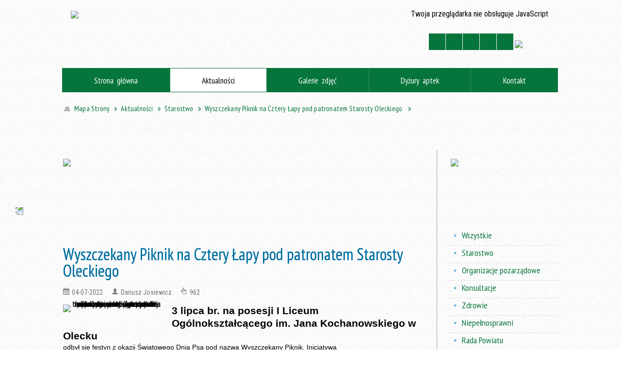

--- FILE ---
content_type: text/html; charset=utf-8
request_url: https://www.powiat.olecko.pl/aktualnosc-1644-wyszczekany_piknik_na_cztery_lapy_pod.html
body_size: 16077
content:
<!DOCTYPE html>
<html lang="pl"  itemscope="itemscope" itemtype="http://schema.org/WebPage" xmlns="http://www.w3.org/1999/xhtml">
    <head>
        <!-- METAS - - - - - - - - - - - - - - - - - - - - - - - - - - - - - -->
        <title itemprop="name">Wyszczekany Piknik na Cztery Łapy pod patronatem Starosty Oleckiego   - Aktualności - Starostwo Powiatowe w Olecku, aktualności, historia, turystyka, oświata, kultura, Olecko, Margrabowa, Treuburg, Mazury</title>
<meta http-equiv="Content-Type" content="text/html; charset=utf-8">
	<meta name="title" content="Wyszczekany Piknik na Cztery Łapy pod patronatem Starosty Oleckiego   - Aktualności - Starostwo Powiatowe w Olecku, aktualności, historia, turystyka, oświata, kultura, Olecko, Margrabowa, Treuburg, Mazury">
	<meta name="description" content="Strony www Starostwa Powiatowego w Olecku: informacje, ogłoszenia, adresy, historia, turystyka, oświata, zdrowie Wyszczekany Piknik pod patronatem Starosty Oleckiego Marzanny Pojawy-Grajewskiej
 3 lipca br. na posesji I Liceum Ogólnokształcącego im. Jana Kochanowskiego w Olecku
 odbył się festyn z okazji Światowego Dnia Psa pod nazwą Wyszczekany Piknik...">
	<meta name="keywords" content="Warmia Mazury Olecko olecki oleckie Margrabowa Marggrabowa Treuburg Ełk Gołdap geografia przyroda bociany jeziora jezioro las lasy rekreacja turystyka wczasy wakacje wypoczynek atrakcje">
	<meta name="author" content="CONCEPT Intermedia www.sam3.pl">
	<meta name="robots" content="index, follow">
        <meta name="viewport" content="width=device-width" >        
        
        <!-- EXTERNALS - - - - - - - - - - - - - - - - - - - - - - - - - - - -->		
        <link rel="shortcut icon" href="/themes/skin_01/images/favicon.ico" >
        <link rel="alternate" type="application/rss+xml"  title="RSS 2.0" href="https://www.powiat.olecko.pl/aktualnosci.xml">
		
		

		
        	<link rel="stylesheet" type="text/css" media="all" href="/themes/skin_01/css/common.css">
	<link rel="stylesheet" type="text/css" media="all" href="/css/concept.gallery.css">
	<link rel="stylesheet" type="text/css" media="all" href="/css/_global.css">
	<link rel="stylesheet" type="text/css" media="screen" href="/wcag_video_player/ableplayer.min.css">
	<link rel="stylesheet" type="text/css" media="all" href="/css/icons_library.css">
	<link rel="stylesheet" type="text/css" media="screen" href="/css/jquery-ui-1.13.2/jquery-ui.min.css">
	<link rel="stylesheet" type="text/css" media="screen" href="/js/fancyBox/jquery.fancybox.css">
	<link rel="stylesheet" type="text/css" media="print" href="/css/print_strona.css">
	<link rel="stylesheet" type="text/css" media="all" href="/themes/skin_01/css/responsive.css">
	<link rel="stylesheet" type="text/css" media="all" href="/themes/skin_01/css/_multisite.css">
	<link rel="stylesheet" type="text/css" media="all" href="/css/concept-carousel.css">

        <!-- JAVASCRIPTS - - - - - - - - - - - - - - - - - - - - - - - - - - -->
                
                
        <script src="/js/jquery/jquery-3.5.0.min.js"></script>
                
        <script src="/js/jquery/jquery-ui-1.13.2.min.js"></script>
        <script src="/js/hammer.min.js"></script>
	<script src="/js/whcookies.min.js" ></script>
        <script src="/js/jquery/jquery.ui.datepicker.min.js"></script> 
        <script src="/js/jquery/jquery-ui-timepicker-addon.min.js"></script> 
        
        <script>
//<![CDATA[
document.write("<style>.zajawka { visibility: hidden; }</style>");
//]]>
</script>
        <!-- cdn for modernizr, if you haven't included it already -->
        <!-- script src="http://cdn.jsdelivr.net/webshim/1.12.4/extras/modernizr-custom.js"></script -->
        <!-- polyfiller file to detect and load polyfills -->
        <!-- script src="http://cdn.jsdelivr.net/webshim/1.12.4/polyfiller.js"></script -->

                <script>
        function get_upload_image_size(dimension)
        {
        if($dimension == 'x')
        return 204;
        else
        return 127;
        }
        </script>
        
        <script src="/js/../themes/skin_01/js/multisite.js"></script>
<script src="/js/menu.min.js"></script>
<script src="/js/functions.js"></script>
<script src="/js/jquery/concept-rotator.js"></script>
<script src="/js/jquery/jquery.easing.1.3.js"></script>
<script src="/js/gsap/TweenMax.min.js"></script>
<script src="/js/gsap/plugins/ScrollToPlugin.min.js"></script>
<script src="/js/gsap/plugins/CSSPlugin.min.js"></script>
<script src="/js/gsap/easing/EasePack.min.js"></script>
<script src="/js/concept.gallery.js?ver=3.0"></script>
<script src="/js/akceslab-ytplayer.js"></script>
<script src="/wcag_video_player/ableplayer.min.js"></script>
<script src="/wcag_video_player/thirdparty/js.cookie.js"></script>
<script src="/js/concept_carousel_v1_0.js"></script>
		
        <meta name=”deklaracja-dostępności” content=”/deklaracja_dostepnosci.html”>
    </head>
        <body class="module-aktualnosci action-show">
       
                <div class="page_title" style="display: none">
            Starostwo Powiatowe w Olecku - aktualności, oświata, kultura, turystyka - www.powiat.olecko.pl
<br><span class="data">Wygenerowano:&nbsp;26-01-2026</span>        </div>
        
        <h1 hidden>Starostwo Powiatowe w Olecku - aktualności, oświata, kultura, turystyka - www.powiat.olecko.pl
</h1>

        <div id="page_content">       
            <div id="overlay" onclick="clear_other_mobile_active_elements();toggle_body_overflow();"></div>
            <div id="page_container">                <table role="presentation" id="table_1" class="sekcja-paneli" style="width: 100%;">
<tbody>	<tr>
		<td id="PAN_HEAD" class="panel">
			<div>
<div class="wcag_links">
	<div class="links">
		<div class="hidden">
			<a href="#content" data-offset="-300" class="scroll_to">Przejdź do treści</a>
		</div>
		
		<div class="hidden"><div tabindex="0" onclick="jQuery('body').scrollTo('*[id^=\'search_comn_\']'); jQuery('*[id^=\'search_comn_\']').val('').focus();">Przejdź do Wyszukiwarki</div></div>
		<div class="hidden"><a class="mapa_strony" tabindex="0" href="/mapa_strony.html">Przejdź do mapy strony</a></div>
		<div class="hidden"><div tabindex="0" onclick="jQuery('body').scrollTo('*[id^=\'mainMenu_\']'); jQuery(':focusable', jQuery('*[id^=\'mainMenu_\']'))[0].focus();">Przejdź do Menu</div></div>
	</div>
</div>

<script>
	jQuery('.scroll_to').css('cursor' , 'pointer').click(function () {
	var target = jQuery(this).attr('href');
	jQuery('html, body').animate({
	scrollTop: jQuery(target).offset().top -140
	}, 1000);
	});
</script>



        
	

    <div class="miejsce-banerowe facebook_lewa_strona " >
        <div class="pole-banerowe noprint" style="flex-grow: 1; " >
<a href="https://www.facebook.com/StarostwoPowiatoweWOlecku" target="_blank"><img src="/uploads/pub/img_files/img_73/facebook.png" width="48" height="155" alt="Facebook - Starostwo Powiatowe w Olecku - kliknięcie spowoduje otwarcie nowego okna" loading="lazy" title="Link do konta na Facebooku" onclick="jQuery.ajax({
	type:'POST',
	url:'/banery/click/id/73.html',
	dataType:'html'})"><span class="baner_title" style="display:none;">Facebook - Starostwo Powiatowe w Olecku</span></a></div>
        </div>




    <div class="miejsce-banerowe logo_w_naglowku " >
        <div class="pole-banerowe noprint" style="flex-grow: 1; " >
<a href="/" target="_self"><img src="/uploads/pub/img_files/img_2/logo.png" width="380" height="100" alt="Herb Powiatu Oleckiego. Na jednopolowej hiszpańskiej tarczy herbowej w polu srebrnym głowa orła czarnego z dziobem złotym i takąż koroną na szyi, pomiędzy dwoma konarami lipy zielonej, z których każdy ma cztery liście. Napis: Starostwo Powiatowe w Olecku." loading="lazy" title="" onclick="jQuery.ajax({
	type:'POST',
	url:'/banery/click/id/2.html',
	dataType:'html'})"><span class="baner_title" style="display:none;">Herb Powiatu Oleckiego. Na jednopolowej hiszpańskiej tarczy herbowej w polu srebrnym głowa orła czarnego z dziobem złotym i takąż koroną na szyi, pomiędzy dwoma konarami lipy zielonej, z których każdy ma cztery liście. Napis: Starostwo Powiatowe w Olecku.</span></a></div>
<div class="noprint pole-banerowe">
<script>
    (function(d){
      var s = d.createElement("script");
      /* uncomment the following line to override default position*/
      /* s.setAttribute("data-position", 3);*/
      /* uncomment the following line to override default size (values: small, large)*/
      /* s.setAttribute("data-size", "small");*/
      /* uncomment the following line to override default language (e.g., fr, de, es, he, nl, etc.)*/
      /* s.setAttribute("data-language", "language");*/
      /* uncomment the following line to override color set via widget (e.g., #053f67)*/
       s.setAttribute("data-color", "#05753B");
      /* uncomment the following line to override type set via widget (1=person, 2=chair, 3=eye, 4=text)*/
      /* s.setAttribute("data-type", "1");*/
      /* s.setAttribute("data-statement_text:", "Our Accessibility Statement");*/
      /* s.setAttribute("data-statement_url", "http://www.example.com/accessibility")";*/
      /* uncomment the following line to override support on mobile devices*/
      /* s.setAttribute("data-mobile", true);*/
      /* uncomment the following line to set custom trigger action for accessibility menu*/
      /* s.setAttribute("data-trigger", "triggerId")*/
      s.setAttribute("data-account", "MsFIrZrGxc");
      s.setAttribute("src", "https://cdn.userway.org/widget.js");
      (d.body || d.head).appendChild(s);
    })(document)
    </script>
    <noscript>Please ensure Javascript is enabled for purposes of <a href="https://userway.org">website accessibility</a></noscript>
  
</div>
        </div>


<section class="component wyszukiwarka-wrapper " >

            <header class="belka hidden-wcag">
            <h2 class="title"><span>Wyszukiwarka</span></h2>
        </header>
    
    <div class="comn-wyszukiwarka" role="search">
        
        
        <div id="search_box_comn_srch_377fe074d12700365f1b143bb73fe8de">
            <span class="warning show-delayed">Twoja przeglądarka nie obsługuje JavaScript</span>
        </div>

        <div class="cl"></div>
    </div>

    <script>
//<![CDATA[
jQuery.ajax({
	type:'POST',
	url:'/Common/getSearchAllForm/disp/none/hash_id/comn_srch_377fe074d12700365f1b143bb73fe8de.html',
	dataType:'html',
	success:function(data, textStatus){jQuery('#search_box_comn_srch_377fe074d12700365f1b143bb73fe8de').html(data);},
	complete:function(XMLHttpRequest, textStatus){wcagstinks(jQuery("#adv_form")); updateAdvSearchWidth(); jQuery("#adv_form");}})
//]]>
</script>
</section>
<div class="noprint pole-banerowe">
<div class="topMenu_infobar">
  <div class="links">     
    
    <a href="/" class="home">Strona Główna</a>
    
    <a href="/mapa_strony.html" class="mapa_strony">Mapa Strony</a>
    
    <a href="/strona-30-kontakt.html" class="poczta">Kontakt</a>    
    			
    <a href="/aktualnosci.xml" class="rss">RSS</a>
    
    <div class="cl" style="float: none; height: 0;"></div>
    
  </div>
</div>
</div>
<script>
    function toggleGlobalPause()
    {
        globalPause = !globalPause;
        jQuery("#hyperss .slide-image").toggleClass("stopped");
        jQuery(".stop-anim").toggleClass("play");

        var x = jQuery(".stop-anim").text();

        if (x == 'Wznów animacje') {
            jQuery(".stop-anim").text("Zatrzymaj animacje");
            jQuery(".stop-anim").attr("title", "Zatrzymaj animacje");
        } else {
            jQuery(".stop-anim").text("Wznów animacje");
            jQuery(".stop-anim").attr("title", "Wznów animacje");
        }
    }
</script>	

<div class="accesible" >
   <div class="stop-anim" title="Zatrzymaj animacje" tabindex="0" onclick="toggleGlobalPause();">Zatrzymaj animacje</div>
        <div class="wheelchair" title="Informacje o dostępności" onclick="location = ('https://www.powiat.olecko.pl/strona-6-informacje_o_dostepnosci.html');"></div>
    <div class="deklaracja_dostep" title="Deklaracja dostępności" onclick="location = ('https://www.powiat.olecko.pl/deklaracja_dostepnosci.html');"></div>
    <div class="deaf" title="Informacje dla niesłyszących" onclick="location = ('https://www.powiat.olecko.pl/strona-7-informacje_dla_nieslyszacych.html');"></div>
    <div class="contrast" title="Informacje o kontraście" onclick="location = ('https://www.powiat.olecko.pl/strona-8-informacja_o_kontrascie.html');"></div>
    </div>



    <div class="miejsce-banerowe bip_w_naglowku " >
        <div class="pole-banerowe noprint" style="flex-grow: 1; " >
<a href="http://bip.powiat.olecko.pl/" target="_blank"><img src="/uploads/pub/img_files/img_36/26ee75a7060ce3aea757f192f6915591a6bad49f.png" width="70" height="36" alt="BIP w nagłówku - kliknięcie spowoduje otwarcie nowego okna" loading="lazy" title="" onclick="jQuery.ajax({
	type:'POST',
	url:'/banery/click/id/36.html',
	dataType:'html'})"><span class="baner_title" style="display:none;">BIP w nagłówku</span></a></div>
        </div>


<div class="cl"></div>
<nav class="glowneMenu" data-component-name="comn_mainmenu" id="mainMenu_1db918e70d498a1fd6073ec1bf6043ad-wrapper" aria-labelledby="mainMenu_1db918e70d498a1fd6073ec1bf6043ad-label">   
    <h2 id="mainMenu_1db918e70d498a1fd6073ec1bf6043ad-label" class="hidden-wcag">Menu główne 1</h2>
    <div class="okazja_top2"></div>
    <div class="okazja_top3"></div>
    		
				
        <ul class="mainMenu " id="comn_1db918e70d498a1fd6073ec1bf6043ad">
         <li class="block block_nr_1" id="comn_1db918e70d498a1fd6073ec1bf6043ad_pos_1" data-color="#05753B">
<a target="_self" class="menu-level-1 no-submenu" style="color:#fff; border-color:#05753B; background: #05753B;" href="/"><span class="menu_select_left" style="background:#05753B;"></span><span class="menu_select_right" style="background:#05753B;"></span><span class="menu_select_bottom" style="background:#05753B;"></span><span style="background:#05753B;" class="tytul_menu">Strona główna</span></a>
</li> <li class="block block_nr_2" id="comn_1db918e70d498a1fd6073ec1bf6043ad_pos_2" data-color="#05753B">
<a target="_self" class="menu-level-1 no-submenu" style="color:#fff; border-color:#05753B; background: #05753B;" href="/aktualnosci-lista.html"><span class="menu_select_left" style="background:#05753B;"></span><span class="menu_select_right" style="background:#05753B;"></span><span class="menu_select_bottom" style="background:#05753B;"></span><span style="background:#05753B;" class="tytul_menu">Aktualności</span></a>
</li> <li class="block block_nr_3" id="comn_1db918e70d498a1fd6073ec1bf6043ad_pos_3" data-color="#05753B">
<a target="_self" class="menu-level-1 no-submenu" style="color:#fff; border-color:#05753B; background: #05753B;" href="/galerie.html"><span class="menu_select_left" style="background:#05753B;"></span><span class="menu_select_right" style="background:#05753B;"></span><span class="menu_select_bottom" style="background:#05753B;"></span><span style="background:#05753B;" class="tytul_menu">Galerie zdjęć</span></a>
</li> <li class="block block_nr_4" id="comn_1db918e70d498a1fd6073ec1bf6043ad_pos_4" data-color="#05753B">
<a target="_self" class="menu-level-1 no-submenu" style="color:#fff; border-color:#05753B; background: #05753B;" href="/strona-154-apteki.html"><span class="menu_select_left" style="background:#05753B;"></span><span class="menu_select_right" style="background:#05753B;"></span><span class="menu_select_bottom" style="background:#05753B;"></span><span style="background:#05753B;" class="tytul_menu">Dyżury aptek
</span></a>
</li> <li class="block block_nr_5" id="comn_1db918e70d498a1fd6073ec1bf6043ad_pos_5" data-color="#05753B">
<a target="_self" class="menu-level-1 no-submenu" style="color:#fff; border-color:#05753B; background: #05753B;" href="/strona-30-kontakt.html"><span class="menu_select_left" style="background:#05753B;"></span><span class="menu_select_right" style="background:#05753B;"></span><span class="menu_select_bottom" style="background:#05753B;"></span><span style="background:#05753B;" class="tytul_menu">Kontakt</span></a>
</li>        </ul>
		
		                <script>
//<![CDATA[
                var candidate = document.getElementById('comn_1db918e70d498a1fd6073ec1bf6043ad_pos_2');
                candidate.className += ' sel';
        
//]]>
</script>                <script>
//<![CDATA[
window.onscroll = function() { menuDocking("comn_1db918e70d498a1fd6073ec1bf6043ad");}; 
//]]>
</script><script>
//<![CDATA[
window.onresize = function() { menuDocking("comn_1db918e70d498a1fd6073ec1bf6043ad");}; 
//]]>
</script> 		
    </nav>
<div class="cl"></div><nav class="navigator" id="breadcrumbs" aria-labelledby="breadcrumbs-label">
    <h2 id="breadcrumbs-label" class="hidden-wcag">Breadcrumbs</h2>
    
    <ul itemscope itemtype="http://schema.org/BreadcrumbList">
        
    <li itemprop="itemListElement" itemscope itemtype="http://schema.org/ListItem"><a class="navigator_home" property="item" typeof="WebPage" itemprop="item" itemtype="https://schema.org/Thing" itemscope="itemscope" id="nav-pos-mapa_strony" href="/mapa_strony.html"><span itemprop="name">Mapa Strony</span></a><meta itemprop="position" content="1"></li><li itemprop="itemListElement" itemscope itemtype="http://schema.org/ListItem"><a property="item" typeof="WebPage" itemprop="item" itemtype="https://schema.org/Thing" itemscope="itemscope" id="nav-pos-aktualnosci" href="/aktualnosci-lista.html"><span itemprop="name">Aktualności</span></a><meta itemprop="position" content="2"></li><li itemprop="itemListElement" itemscope itemtype="http://schema.org/ListItem"><a property="item" typeof="WebPage" itemprop="item" itemtype="https://schema.org/Thing" itemscope="itemscope" id="nav-pos-starostwo" href="/aktualnosci-18-starostwo.html"><span itemprop="name">Starostwo</span></a><meta itemprop="position" content="3"></li><li itemprop="itemListElement" itemscope itemtype="http://schema.org/ListItem"><a property="item" typeof="WebPage" itemprop="item" itemtype="https://schema.org/Thing" itemscope="itemscope" id="nav-pos-wyszczekany_piknik_na_cztery_lapy_pod" href="/aktualnosc-1644-wyszczekany_piknik_na_cztery_lapy_pod.html"><span itemprop="name">Wyszczekany Piknik na Cztery Łapy pod patronatem Starosty Oleckiego  </span></a><meta itemprop="position" content="4"></li>        
    </ul>

</nav>
<script src="/js/infobar/infobar.min.js"></script>        
        <script>
            //<![CDATA[
            function InfobarStop()
            {
                iobj = document.getElementById("infobar_static");
                iobj.style.display = 'none';
                document.cookie = 'infobar' + '=' + escape(true) + (0 ? '; expires=' + new Date(+new Date() + 0 * 864e5).toGMTString() : '') + '; path=/'
            }
            //]]>
        </script>
        <h2 class="hidden-wcag">Informacje w sliderze</h2>
        <div id="infobar_static" class="scroll" style="position: relative; margin-top: 8px; height: 21px; border: 1px solid #FFFFFF; background-color: #FFFFFF">
            <div id="infobar_div" class="infobar"></div>
            <div class="infobar_close" title="Ukryj infobar" onclick="InfobarStop();"></div>
        </div>
        <script>
            var options = new Object();
            options.speed = 2;             options.displayMode = 'scroll';             options.fadeTimer = '3000';            
            options.newsPictureURL = 'https://www.powiat.olecko.pl/uploads/infobar/sg1jkx8gtainfobar.png';             options.fontName = 'inherit';            options.fontSize = '100%';             options.fontColor = '#05753b';             options.fontBold = false;             options.fontItalics = false;             options.fontUnderline = false;             options.fontHoverColor = '#FF0000';             options.fontHoverItalics = false;             options.fontHoverUnderline = true;             options.backgroundTopColor = '#FFFFFF';             options.backgroundBottomColor = '#FFFFFF';             options.fontHoverBackgroundTopColor = 'transparent';             options.fontHoverBackgroundBottomColor = 'transparent';             options.newsSpace = 10;             options.hoverSpeed = 150; 
            var titles = 'Transmisja z obrad sesji Rady Powiatu w Olecku;Szukasz pomocy prawnej, porady obywatelskiej lub mediacji?;Lista jednostek nieodpłatnego poradnictwa;Loty z Lotniska Olsztyn – Mazury;Ośrodek Środowiskowej Opieki Psychologicznej i Psychoterapeutycznej dla Dzieci i Młodzieży;Koordynator ds. dostępności;Strategia Rozwoju Powiatu Oleckiego 2016-2025;Inicjatywa Obywatel';             var links = 'https://www.powiat.olecko.pl/strona-208-transmisja_z_obrad_sesji_rady_powiatu.html;https://www.powiat.olecko.pl/aktualnosc-2195-szukasz_pomocy_prawnej_porady.html;https://www.powiat.olecko.pl/aktualnosc-2090-znasz_jednostki_nieodplatnego.html;https://www.powiat.olecko.pl/aktualnosc-1473-loty_z_lotniska_olsztyn_mazury.html;https://www.powiat.olecko.pl/aktualnosc-1625-pomoc_psychologiczna_i.html;https://www.powiat.olecko.pl/aktualnosc-1114-koordynator_ds_dostepnosci.html;http://powiat.olecko.pl/strona-162-strategia_rozwoju_powiatu.html;https://obywatel.gov.pl/';             jQuery(window).on("load", function () {
                infobar(jQuery('#infobar_div'), titles, links, options);
            });
        </script>
    

    <div class="miejsce-banerowe baner_pod_navigatorem puste" >
                </div>


			</div>
		</td>
	</tr>
</tbody></table>
<table role="presentation" id="table_2" class="sekcja-paneli" style="width: 100%;">
<tbody>	<tr>
		<td id="PAN_1" class="panel">
			<div>


    <div class="miejsce-banerowe baner_w_centralnym_panelu_na_gorze " >
        <div class="pole-banerowe noprint" style="flex-grow: 1; " >
<a href="/strona-3356-poprawa_dostepnosci_starostwa.html" target="_blank"><img src="/uploads/pub/img_files/img_62/1f6115c86eaa7eb46b01bc59914b9c5c793ba833.jpg" width="756" height="156" alt="Poprawa dostępności Starostwa Powiatowego w Olecku - kliknięcie spowoduje otwarcie nowego okna" loading="lazy" title="Logotypy projektu z funduszy unijnych. Projekt o nazwie: Dostępny samorząd – granty. Przedsięwzięcie: poprawa dostępności w urzędzie, tj. Starostwie Powiatowym w Olecku. " onclick="jQuery.ajax({
	type:'POST',
	url:'/banery/click/id/62.html',
	dataType:'html'})"><span class="baner_title" style="display:none;">Poprawa dostępności Starostwa Powiatowego w Olecku</span></a></div>
        </div>


				<div id='content'><div class="messages">
            
    
    
    </div>


<article class="" itemscope itemtype="http://schema.org/NewsArticle" itemid="news-1644">

    <meta itemprop="description" content="Wyszczekany Piknik pod patronatem Starosty Oleckiego Marzanny Pojawy-Grajewskiej
 3 lipca br. na posesji I Liceum Ogólnokształcącego im. Jana Kochanowskiego w Olecku
 odbył się festyn z okazji Światowego Dnia Psa pod nazwą Wyszczekany Piknik...">
    <meta itemprop="datePublished" content="2022-07-04T15:48:08+02:00">

    <header>

        <span class="etykieta_zajawka">
            <span class="label" style="background: #05753B; border-color: #05753B;" title=""></span>        </span>	

        <h2 class="title" itemprop="headline">
            Wyszczekany Piknik na Cztery Łapy pod patronatem Starosty Oleckiego          </h2>
    </header>

    
    <span class="info"><strong aria-hidden="true" class="date" title="Data publikacji">04-07-2022</strong><strong class="hidden-wcag" >Data publikacji, 04-07-2022</strong><span class="info_seperator" aria-hidden="true">,</span> <strong aria-hidden="true" class="author" title="Autor">Dariusz Josiewicz</strong><strong class="hidden-wcag" >Autor, Dariusz Josiewicz</strong><span class="info_seperator" aria-hidden="true">,</span> <strong aria-hidden="true" class="views" title="Liczba wyświetleń">962</strong><strong class="hidden-wcag" >Ilość wyświetleń, 962</strong></span>                    

                
			<span class="grafika_tresc" style="max-width:204px">           
				<a class="fancybox" href="/uploads/pub/news/news_1644/zajawki/de1984db72eb35675107265ea41f4e702772485f.jpg"><img alt="Duży trawnik, na którym widać na pierwszym planie dziewczynę, która trzyma na smyczy pieska. Za nią dalej trzy młode osoby, ta ostatnia prowadzi drugiego psa. W oddali drzewa i ogrodzenie.   " style="max-width: 204px; height: auto;" itemprop="image" src="https://www.powiat.olecko.pl/uploads/pub/news/news_1644/zajawki/normal_de1984db72eb35675107265ea41f4e702772485f.jpg"></a>				
								
			</span>
		
    <div class="tresc" itemprop="articleBody">
        <div class="document-page" data-page="1">
<div class="pdf-page">
<div class="text-wrapper user-select-text">
<h3 data-canvas-width="567.984">3 lipca br. na posesji I Liceum Og&oacute;lnokształcącego im. Jana Kochanowskiego w Olecku</h3>
<div data-canvas-width="590.7359999999996">odbył się festyn z okazji Światowego Dnia Psa pod nazwą Wyszczekany Piknik. Inicjatywa</div>
<div data-canvas-width="554.176">tego spotkania wyszła od Starosty Oleckiego Marzanny Pojawy-Grajewskiej, wielkiej</div>
<div data-canvas-width="585.84">miłośniczki ps&oacute;w. Przez kilka godzin na terenie szkoły bawiono się doskonale. Przy okazji</div>
<div data-canvas-width="559.5839999999998">zebrano do puszek Stowarzyszenia Cztery Łapy z Olecka kwotę 900 złotych. Kwota ta</div>
<div data-canvas-width="441.36">posłuży pomocy czworonogom, kt&oacute;rymi zajmuje się stowarzyszenie.</div>
<div data-canvas-width="580.0319999999999">Liderki Stowarzyszenia Cztery Łapy &ndash; Ewa Ciechanowska i Ewa Krupińska przy pomocy</div>
<div data-canvas-width="577.7599999999999">licznych wolontariuszy przygotowały liczne atrakcje i zabawy dla dzieci. Cennych porad,</div>
<div>​jak postępować ze zwierzątami udzielała behawiorystka - Agnieszka Koczyk. Z kolei Sylwia Stypułkowska (&bdquo;Mazuria&nbsp;Dogs&rdquo;) przygotowała pokaz na torze z przeszkodami w wykonaniu m.in. ps&oacute;w rasy border&nbsp;collie.</div>
</div>
</div>
</div>
<div class="document-page" data-page="2">
<div class="pdf-page">
<div class="text-wrapper user-select-text">
<div data-canvas-width="573.3119999999999">Była także możliwość wzięcia do adopcji bezdomnych ps&oacute;w. Chętnie także korzystano z</div>
<div data-canvas-width="192.32">możliwości czipowania ps&oacute;w.</div>
<div data-canvas-width="583.9999999999997">Na koniec pikniku wśr&oacute;d darczyńc&oacute;w wylosowano książki J&oacute;zefa Kunickiego, przekazane</div>
<div data-canvas-width="557.7600000000001">przez Starostwo Powiatowe w Olecku. W organizacji festynu pomogli opr&oacute;cz Powiatu</div>
<div data-canvas-width="574.1919999999999">Oleckiego, Stowarzyszenie Cztery Łapy Olecko, I LO im. J. Kochanowskiego w Olecku,</div>
<div data-canvas-width="392.992">Komenda Powiatowa Państwowej Straży Pożarnej w Olecku.</div>
</div>
</div>
</div>    </div>

    <aside class="left" style="max-width:100%;">
               
    </aside>
	
	


    <footer class="bottom">
        
                                    <ul class="actions">
			<li class="prev" title="Przejdź do poprzedniej aktualności" onclick="location=('/aktualnosc-1641-pzd_zakupil_nowy_ciagnik.html');"><span class="hidden-wcag">Przejdź do - aktualność </span>Poprzednia</li>
			<li class="next" title="Przejdź do następnej aktualności" onclick="location=('/aktualnosc-2621-ferie_czas_zaczac.html');"><span class="hidden-wcag">Przejdź do - aktualność </span>Następna</li>
		<li title="Pobierz plik Pdf z treścią" class="pdf" onclick="location=('https://converter.sam3.pl/convert.php?url=https://www.powiat.olecko.pl/aktualnosc-1644-wyszczekany_piknik_na_cztery_lapy_pod.html&amp;title=Wyszczekany_Piknik_na_Cztery_Lapy_pod_patronatem_Starosty_Oleckiego');"><span class="hidden-wcag">Pobierz artykuł w formie pliku </span>Pdf</li>					<li class="print" title="Drukuj treść" onclick="window.print();">Drukuj<span class="hidden-wcag"> treść tego artykułu</span></li>
			<li class="back" title="Powrót" onclick="history.back();">Powrót<span class="hidden-wcag"> do poprzedniej strony</span></li>
			<li class="zglos" title="Kontakt" onclick="location=('/strona-30-kontakt.html');">Kontakt<span class="hidden-wcag"> na stronie Kontakt</span></li>
	                
</ul>        <div class="cl"></div>
    </footer>
</article>

<div class="cl"></div>

    <div class="noprint">
        
<section class="component" data-component-name="news_aktualnosci_inne" id="news_542e2d885329298c98960e11988b3169"> 

    <header class="belka">
        <h2 class="title">
            <a href="/aktualnosci-18-Starostwo.html">Czytaj inne aktualności w kategorii:&nbsp;Starostwo</a>        </h2>
    </header>

    <ul class="zaj-list switcher view_list size-thumb  columns-1">	<li class="zaj-wrapper" ><div class="zajawka news_zaj non_tresc"><a target="_self" href="/aktualnosc-3074-kondolencje.html"><span class="box-left" style="width: 204px;">
    <img alt="" loading="lazy" width="204" height="127" src="/uploads/pub/news/news_3074/zajawki/thumb_246aad235c6a2edc711fd418ac6a6c3b0c4ad0d6.jpg">
</span>

<span class="box-right">
     
  <span class="title">    
    <span class="etykieta_zajawka">      
    	<span class="label" style="background: #05753B; border-color: #05753B;" title=""></span>      
    </span>    
    Kondolencje    
  </span>
  
  <span class="info">
    <span class="info"><strong aria-hidden="true" class="date" title="Data publikacji">26-01-2026</strong><strong class="hidden-wcag" >Data publikacji, 26-01-2026</strong><span class="info_seperator" aria-hidden="true">,</span> <strong aria-hidden="true" class="author" title="Autor">Kamila  Buraczewska</strong><strong class="hidden-wcag" >Autor, Kamila  Buraczewska</strong><span class="info_seperator" aria-hidden="true">,</span> <strong aria-hidden="true" class="views" title="Liczba wyświetleń">37</strong><strong class="hidden-wcag" >Ilość wyświetleń, 37</strong></span>
  </span>
  
  <span class="tresc">
    
  </span>
  <span class="link">
    czytaj całość »
  </span>
  
  <span class="cl" style="display:block;"></span>
  
  <span class="zajawka_click">
    kliknij, aby przejść do dalszej części informacji
  </span>

</span>
</a></div>	</li>	<li class="zaj-wrapper" ><div class="zajawka news_zaj non_tresc"><a target="_self" href="/aktualnosc-3073-kondolencje.html"><span class="box-left" style="width: 204px;">
    <img alt="" loading="lazy" width="204" height="127" src="/uploads/pub/news/news_3073/zajawki/thumb_cf8a3d171a49d72333c49c61c8b1a379a0320336.jpg">
</span>

<span class="box-right">
     
  <span class="title">    
    <span class="etykieta_zajawka">      
    	<span class="label" style="background: #05753B; border-color: #05753B;" title=""></span>      
    </span>    
    Kondolencje     
  </span>
  
  <span class="info">
    <span class="info"><strong aria-hidden="true" class="date" title="Data publikacji">25-01-2026</strong><strong class="hidden-wcag" >Data publikacji, 25-01-2026</strong><span class="info_seperator" aria-hidden="true">,</span> <strong aria-hidden="true" class="author" title="Autor">Kamila  Buraczewska</strong><strong class="hidden-wcag" >Autor, Kamila  Buraczewska</strong><span class="info_seperator" aria-hidden="true">,</span> <strong aria-hidden="true" class="views" title="Liczba wyświetleń">50</strong><strong class="hidden-wcag" >Ilość wyświetleń, 50</strong></span>
  </span>
  
  <span class="tresc">
    
  </span>
  <span class="link">
    czytaj całość »
  </span>
  
  <span class="cl" style="display:block;"></span>
  
  <span class="zajawka_click">
    kliknij, aby przejść do dalszej części informacji
  </span>

</span>
</a></div>	</li>	<li class="zaj-wrapper" ><div class="zajawka news_zaj "><a target="_self" href="/aktualnosc-3072-dzien_ze_starosta_tomaszem_kosobudzkim.html"><span class="box-left" style="width: 204px;">
    <img alt="" loading="lazy" width="204" height="127" src="/uploads/pub/news/news_3072/zajawki/thumb_49144091841c75d0194e3daa429e724332d93748.png">
</span>

<span class="box-right">
     
  <span class="title">    
    <span class="etykieta_zajawka">      
    	<span class="label" style="background: #05753B; border-color: #05753B;" title=""></span>      
    </span>    
    Dzień ze Starostą Tomaszem Kosobudzkim    
  </span>
  
  <span class="info">
    <span class="info"><strong aria-hidden="true" class="date" title="Data publikacji">24-01-2026</strong><strong class="hidden-wcag" >Data publikacji, 24-01-2026</strong><span class="info_seperator" aria-hidden="true">,</span> <strong aria-hidden="true" class="author" title="Autor">Kamila  Buraczewska</strong><strong class="hidden-wcag" >Autor, Kamila  Buraczewska</strong><span class="info_seperator" aria-hidden="true">,</span> <strong aria-hidden="true" class="views" title="Liczba wyświetleń">107</strong><strong class="hidden-wcag" >Ilość wyświetleń, 107</strong></span>
  </span>
  
  <span class="tresc">
    W ramach tegorocznego Finału Wielkiej Orkiestry Świątecznej Pomocy zapraszamy do licytacji wyjątkowego dnia w towarzystwie Starosty Oleckiego, Tomasza Kosobudzkiego. To unikalne połączenie administracji, przyrody i prawdziwej przygody!
  </span>
  <span class="link">
    czytaj całość »
  </span>
  
  <span class="cl" style="display:block;"></span>
  
  <span class="zajawka_click">
    kliknij, aby przejść do dalszej części informacji
  </span>

</span>
</a></div>	</li>	</ul>
    <div class="link" style="float:right;">
        <a class="act" title="pozostałe z kategorii" href="/aktualnosci-18-Starostwo.html">Pozostałe w kategorii</a>    </div>
	
	<div class="clr"></div>

</section>
    </div>
     

<script>
    function get_upload_image_size(dimension)
    {
        if (dimension == 'x')
            return 204;
        else
            return 127;
    }

    jQuery(document).ready(function () {
        gallery_inject('mini');
    });
</script>  
<script src="/js/fancyBox/jquery.fancybox.min.js" ></script>

<script>
    jQuery('.fancybox').fancybox({
        transitionIn	:	'fade',
		transitionOut	:	'fade',
        speedIn         :	600, 
		speedOut		:	200, 
        autoScale: true,
        closeBtn: false,
        beforeShow: function () {
         
            var imgAlt = jQuery(this.element).find("img").attr("alt");
                       
            if (imgAlt) {
                this.title = imgAlt;
                jQuery(".fancybox-image").attr("alt", imgAlt);
            } else {
                this.title = '';											   
            }

            this.title = (this.title ? '<h4>' + this.title + '</h4>' : '') ;
            if (this.group.length > 1) {
                this.title += '<span class="counter">Zdjęcie ' + (this.index + 1) + ' z ' + this.group.length + '</span>';
                if (jQuery.fancybox.player.isActive) {
                    this.title += '<a href="javascript:jQuery.fancybox.play();" title="Wyłącz pokaz zdjęć" class="myPlay myPlayON" onclick="jQuery(\'.myPlay\').toggleClass(\'myPlayON\')">Zatrzymaj</a>';
                } else {
                    this.title += '<a href="javascript:jQuery.fancybox.play();" title="Włącz pokaz zdjęć" class="myPlay" onclick="jQuery(\'.myPlay\').toggleClass(\'myPlayON\')">Uruchom</a>';
                }
            }
            this.title += '<a onClick="parent.jQuery.fancybox.close();" alt="Zamknij" title="Zamyka okno" class="fancybox-item fancybox-close" href="javascript:;">Zamknij</a>';
        },
        helpers: {
            title: {
                type: 'inside',
                position: 'top',
            }
        },
        afterShow: function () {
            // odkomentuj v2 zeby uruchomic FancyBox-a z focusem
            //jQuery(this.content).attr("tabindex",1).focus(); // v1
            //jQuery('.fancybox-wrap a').first().focus(); // v2
        }
    });
</script>

				</div>


    <div class="miejsce-banerowe baner_w_centralnym_panelu_na_dole " >
        <div class="pole-banerowe noprint" style="flex-grow: 1; " >
<a href="https://eurzad.powiat.olecko.pl/" target="_blank"><img src="/uploads/pub/img_files/img_69/portal_e_urzad.jpg" width="756" height="142" alt="Portal E-Urząd - kliknięcie spowoduje otwarcie nowego okna" loading="lazy" title="Portal E-Urząd" onclick="jQuery.ajax({
	type:'POST',
	url:'/banery/click/id/69.html',
	dataType:'html'})"><span class="baner_title" style="display:none;">Portal E-Urząd</span></a></div>
<div class="pole-banerowe noprint" style="flex-grow: 1; " >
<a href="https://powiat.olecko.pl/aktualnosc-2083-internet_gov_pl.html" target="_self"><img src="/uploads/pub/img_files/img_70/internet_baner_01.jpg" width="756" height="142" alt="Minister Cyfryzacji z 1.01.2023 r. uruchomił portal INTERNET.GOV.PL" loading="lazy" title="Minister Cyfryzacji z 1.01.2023 r. uruchomił portal INTERNET.GOV.PL" onclick="jQuery.ajax({
	type:'POST',
	url:'/banery/click/id/70.html',
	dataType:'html'})"><span class="baner_title" style="display:none;">Minister Cyfryzacji z 1.01.2023 r. uruchomił portal INTERNET.GOV.PL</span></a></div>
        </div>


			</div>
		</td>
		<td id="PAN_2" class="panel">
			<div>


    <div class="miejsce-banerowe baner_w_prawym_panelu_na_gorze " >
        <div class="pole-banerowe noprint" style="flex-grow: 1; " >
<a href="/strona-3362-ze_srodkow_unijnych.html" target="_blank"><img src="/uploads/pub/img_files/img_74/gora_projekty_ue.png" width="220" height="128" alt="Flaga Unii Europejskiej - kliknięcie spowoduje otwarcie nowego okna" loading="lazy" title="Projekty z Unii Europejskiej" onclick="jQuery.ajax({
	type:'POST',
	url:'/banery/click/id/74.html',
	dataType:'html'})"><span class="baner_title" style="display:none;">Flaga Unii Europejskiej</span></a></div>
        </div>


<div><nav class="aktu_menu component" aria-labelledby="news_821a57479c06d8b1efd9765c4309cbeb-label">
    <h2 id="news_821a57479c06d8b1efd9765c4309cbeb-label" class="hidden-wcag">Menu modułowe - Aktualności</h2>

            <header class="belka">
            <h2 class="title hidden-wcag"><span>Menu Aktualności</span></h2>
        </header>
    
    <ul class="portal-menu" id="news_821a57479c06d8b1efd9765c4309cbeb">
        <li id="level-1-news_821a57479c06d8b1efd9765c4309cbeb-all" class="level-1"><a href="/aktualnosci-lista-reset.html"><span class="label" style="background: #05753B; border-color: #05753B;" title=""></span>Wszystkie</a></li><li id="level-1-news_821a57479c06d8b1efd9765c4309cbeb-18" class="level-1"><a href="/aktualnosci-18-starostwo.html"><span class="label" style="background: #05753B; border-color: #05753B;" title=""></span>Starostwo</a></li><li id="level-1-news_821a57479c06d8b1efd9765c4309cbeb-25" class="level-1"><a href="/aktualnosci-25-organizacje_pozarzadowe.html"><span class="label" style="background: #05753B; border-color: #05753B;" title=""></span>Organizacje pozarządowe</a></li><li id="level-1-news_821a57479c06d8b1efd9765c4309cbeb-14" class="level-1"><a href="/aktualnosci-14-konsultacje.html"><span class="label" style="background: #05753B; border-color: #05753B;" title=""></span>Konsultacje</a></li><li id="level-1-news_821a57479c06d8b1efd9765c4309cbeb-27" class="level-1"><a href="/aktualnosci-27-zdrowie.html"><span class="label" style="background: #05753B; border-color: #05753B;" title=""></span>Zdrowie</a></li><li id="level-1-news_821a57479c06d8b1efd9765c4309cbeb-26" class="level-1"><a href="/aktualnosci-26-niepelnosprawni.html"><span class="label" style="background: #05753B; border-color: #05753B;" title=""></span>Niepełnosprawni</a></li><li id="level-1-news_821a57479c06d8b1efd9765c4309cbeb-115" class="level-1"><a href="/aktualnosci-115-rada_powiatu.html"><span class="label" style="background: #05753B; border-color: #05753B;" title=""></span>Rada Powiatu</a></li><li id="level-1-news_821a57479c06d8b1efd9765c4309cbeb-23" class="level-1"><a href="/aktualnosci-23-projekty.html"><span class="label" style="background: #05753B; border-color: #05753B;" title=""></span>Projekty</a></li><li id="level-1-news_821a57479c06d8b1efd9765c4309cbeb-125" class="level-1"><a href="/aktualnosci-125-ostrzezenia_meteorologiczne.html"><span class="label" style="background: #05753B; border-color: #05753B;" title=""></span>Ostrzeżenia meteorologiczne</a></li><li id="level-1-news_821a57479c06d8b1efd9765c4309cbeb-123" class="level-1"><a href="/aktualnosci-123-edukacja.html"><span class="label" style="background: #05753B; border-color: #05753B;" title=""></span>Edukacja</a></li>    </ul>

    <script>
        jQuery(document).ready(function () {
            highlight_menu_item('news_821a57479c06d8b1efd9765c4309cbeb', ["0", "18"]);
        });
    </script>
</nav>
</div>
<section class="component" id="news_85a7b7b64ae2dbede3af5b785a0324e1">    

            <header class="belka">   
            			
                <h2 class="title">
                    <a title="Najnowsze" href="/aktualnosci-lista.html">Najnowsze</a>                </h2>	
            
            <div class="numbers"><div class="sel" ><span aria-hidden="true">1</span><span class="hidden-wcag">Wybierz element 1</span></div><div  ><span aria-hidden="true">2</span><span class="hidden-wcag">Wybierz element 2</span></div><div  ><span aria-hidden="true">3</span><span class="hidden-wcag">Wybierz element 3</span></div><div  ><span aria-hidden="true">4</span><span class="hidden-wcag">Wybierz element 4</span></div><div  ><span aria-hidden="true">5</span><span class="hidden-wcag">Wybierz element 5</span></div></div>        </header>	

    
    <ul class="zaj-list switcher view_list size-thumb  columns-1" id="news_85a7b7b64ae2dbede3af5b785a0324e1-switcher">	<li class="zaj-wrapper"  id="news_85a7b7b64ae2dbede3af5b785a0324e1-0"><div class="zajawka news_zaj "><a target="_self" href="/aktualnosc-3075-samorzady_apeluja_o_pilne_dzialania.html"><span class="box-left" style="width: 204px;">
    <img alt="" loading="lazy" width="204" height="127" src="/uploads/pub/news/news_3075/zajawki/thumb_0530d76602d0700c282928f840874b86ff01f66f.jpg">
</span>

<span class="box-right">
     
  <span class="title">    
    <span class="etykieta_zajawka">      
    	<span class="label" style="background: #05753B; border-color: #05753B;" title=""></span>      
    </span>    
    Samorządy apelują o pilne działania naprawcze w systemie ochrony zdrowia    
  </span>
  
  <span class="info">
    <span class="info"><strong aria-hidden="true" class="date" title="Data publikacji">26-01-2026</strong><strong class="hidden-wcag" >Data publikacji, 26-01-2026</strong><span class="info_seperator" aria-hidden="true">,</span> <strong aria-hidden="true" class="author" title="Autor">Kamila  Buraczewska</strong><strong class="hidden-wcag" >Autor, Kamila  Buraczewska</strong><span class="info_seperator" aria-hidden="true">,</span> <strong aria-hidden="true" class="views" title="Liczba wyświetleń">34</strong><strong class="hidden-wcag" >Ilość wyświetleń, 34</strong></span>
  </span>
  
  <span class="tresc">
    Samorządy apelują o pilne działania naprawcze w systemie ochrony zdrowia Związek Powiatów Polskich zwraca uwagę na pogarszającą się sytuację w systemie ochrony zdrowia oraz jej coraz poważniejsze konsekwencje dla funkcjonowania szpitali po
  </span>
  <span class="link">
    czytaj całość »
  </span>
  
  <span class="cl" style="display:block;"></span>
  
  <span class="zajawka_click">
    kliknij, aby przejść do dalszej części informacji
  </span>

</span>
</a></div>	</li>	<li class="zaj-wrapper"  id="news_85a7b7b64ae2dbede3af5b785a0324e1-1"><div class="zajawka news_zaj non_tresc"><a target="_self" href="/aktualnosc-3074-kondolencje.html"><span class="box-left" style="width: 204px;">
    <img alt="" loading="lazy" width="204" height="127" src="/uploads/pub/news/news_3074/zajawki/thumb_246aad235c6a2edc711fd418ac6a6c3b0c4ad0d6.jpg">
</span>

<span class="box-right">
     
  <span class="title">    
    <span class="etykieta_zajawka">      
    	<span class="label" style="background: #05753B; border-color: #05753B;" title=""></span>      
    </span>    
    Kondolencje    
  </span>
  
  <span class="info">
    <span class="info"><strong aria-hidden="true" class="date" title="Data publikacji">26-01-2026</strong><strong class="hidden-wcag" >Data publikacji, 26-01-2026</strong><span class="info_seperator" aria-hidden="true">,</span> <strong aria-hidden="true" class="author" title="Autor">Kamila  Buraczewska</strong><strong class="hidden-wcag" >Autor, Kamila  Buraczewska</strong><span class="info_seperator" aria-hidden="true">,</span> <strong aria-hidden="true" class="views" title="Liczba wyświetleń">37</strong><strong class="hidden-wcag" >Ilość wyświetleń, 37</strong></span>
  </span>
  
  <span class="tresc">
    
  </span>
  <span class="link">
    czytaj całość »
  </span>
  
  <span class="cl" style="display:block;"></span>
  
  <span class="zajawka_click">
    kliknij, aby przejść do dalszej części informacji
  </span>

</span>
</a></div>	</li>	<li class="zaj-wrapper"  id="news_85a7b7b64ae2dbede3af5b785a0324e1-2"><div class="zajawka news_zaj non_tresc"><a target="_self" href="/aktualnosc-3073-kondolencje.html"><span class="box-left" style="width: 204px;">
    <img alt="" loading="lazy" width="204" height="127" src="/uploads/pub/news/news_3073/zajawki/thumb_cf8a3d171a49d72333c49c61c8b1a379a0320336.jpg">
</span>

<span class="box-right">
     
  <span class="title">    
    <span class="etykieta_zajawka">      
    	<span class="label" style="background: #05753B; border-color: #05753B;" title=""></span>      
    </span>    
    Kondolencje     
  </span>
  
  <span class="info">
    <span class="info"><strong aria-hidden="true" class="date" title="Data publikacji">25-01-2026</strong><strong class="hidden-wcag" >Data publikacji, 25-01-2026</strong><span class="info_seperator" aria-hidden="true">,</span> <strong aria-hidden="true" class="author" title="Autor">Kamila  Buraczewska</strong><strong class="hidden-wcag" >Autor, Kamila  Buraczewska</strong><span class="info_seperator" aria-hidden="true">,</span> <strong aria-hidden="true" class="views" title="Liczba wyświetleń">50</strong><strong class="hidden-wcag" >Ilość wyświetleń, 50</strong></span>
  </span>
  
  <span class="tresc">
    
  </span>
  <span class="link">
    czytaj całość »
  </span>
  
  <span class="cl" style="display:block;"></span>
  
  <span class="zajawka_click">
    kliknij, aby przejść do dalszej części informacji
  </span>

</span>
</a></div>	</li>	<li class="zaj-wrapper"  id="news_85a7b7b64ae2dbede3af5b785a0324e1-3"><div class="zajawka news_zaj "><a target="_self" href="/aktualnosc-3072-dzien_ze_starosta_tomaszem_kosobudzkim.html"><span class="box-left" style="width: 204px;">
    <img alt="" loading="lazy" width="204" height="127" src="/uploads/pub/news/news_3072/zajawki/thumb_49144091841c75d0194e3daa429e724332d93748.png">
</span>

<span class="box-right">
     
  <span class="title">    
    <span class="etykieta_zajawka">      
    	<span class="label" style="background: #05753B; border-color: #05753B;" title=""></span>      
    </span>    
    Dzień ze Starostą Tomaszem Kosobudzkim    
  </span>
  
  <span class="info">
    <span class="info"><strong aria-hidden="true" class="date" title="Data publikacji">24-01-2026</strong><strong class="hidden-wcag" >Data publikacji, 24-01-2026</strong><span class="info_seperator" aria-hidden="true">,</span> <strong aria-hidden="true" class="author" title="Autor">Kamila  Buraczewska</strong><strong class="hidden-wcag" >Autor, Kamila  Buraczewska</strong><span class="info_seperator" aria-hidden="true">,</span> <strong aria-hidden="true" class="views" title="Liczba wyświetleń">107</strong><strong class="hidden-wcag" >Ilość wyświetleń, 107</strong></span>
  </span>
  
  <span class="tresc">
    W ramach tegorocznego Finału Wielkiej Orkiestry Świątecznej Pomocy zapraszamy do licytacji wyjątkowego dnia w towarzystwie Starosty Oleckiego, Tomasza Kosobudzkiego. To unikalne połączenie administracji, przyrody i prawdziwej przygody!
  </span>
  <span class="link">
    czytaj całość »
  </span>
  
  <span class="cl" style="display:block;"></span>
  
  <span class="zajawka_click">
    kliknij, aby przejść do dalszej części informacji
  </span>

</span>
</a></div>	</li>	<li class="zaj-wrapper"  id="news_85a7b7b64ae2dbede3af5b785a0324e1-4"><div class="zajawka news_zaj "><a target="_self" href="/aktualnosc-3071-program_wyrownywania_roznic_miedzy.html"><span class="box-left" style="width: 204px;">
    <img alt="" loading="lazy" width="204" height="127" src="/uploads/pub/news/news_3071/zajawki/thumb_4c9896cd51433e9e42d1dbfaa2973ed9353be438.jpg">
</span>

<span class="box-right">
     
  <span class="title">    
    <span class="etykieta_zajawka">      
    	<span class="label" style="background: #05753B; border-color: #05753B;" title=""></span>      
    </span>    
    Program wyrównywania różnic między regionami III    
  </span>
  
  <span class="info">
    <span class="info"><strong aria-hidden="true" class="date" title="Data publikacji">23-01-2026</strong><strong class="hidden-wcag" >Data publikacji, 23-01-2026</strong><span class="info_seperator" aria-hidden="true">,</span> <strong aria-hidden="true" class="author" title="Autor">Kamila  Buraczewska</strong><strong class="hidden-wcag" >Autor, Kamila  Buraczewska</strong><span class="info_seperator" aria-hidden="true">,</span> <strong aria-hidden="true" class="views" title="Liczba wyświetleń">107</strong><strong class="hidden-wcag" >Ilość wyświetleń, 107</strong></span>
  </span>
  
  <span class="tresc">
    Zapraszamy do skorzystania z „Programu wyrównywania różnic między regionami III”. Jaki jest cel programu? Zwiększenie osobom niepełnosprawnym dostępu do rehabilitacji zawodowej i społecznej. Wyrównanie szans osób zamieszkujących region
  </span>
  <span class="link">
    czytaj całość »
  </span>
  
  <span class="cl" style="display:block;"></span>
  
  <span class="zajawka_click">
    kliknij, aby przejść do dalszej części informacji
  </span>

</span>
</a></div>	</li>	</ul>
   <div class="clr"></div>    

                    <script>
            jQuery(document).ready(
                    conceptRotator(
                            jQuery,
                            jQuery('#news_85a7b7b64ae2dbede3af5b785a0324e1'),
                            jQuery('#news_85a7b7b64ae2dbede3af5b785a0324e1 .switcher'),
                            jQuery('#news_85a7b7b64ae2dbede3af5b785a0324e1 .numbers'),
    4,
                            8000                            ));

        </script>
    
</section>


    <div class="miejsce-banerowe baner_w_prawym_panelu_na_dole " >
        <div class="pole-banerowe noprint" style="flex-grow: 1; " >
<a href="http://olecko.geoportal2.pl/" target="_blank"><img src="/uploads/pub/img_files/img_49/p_geoportal_1.jpg" width="222" height="146" alt="Geoportal Powiatu Oleckiego - kliknięcie spowoduje otwarcie nowego okna" loading="lazy" title="Dane udostępnione poprzez Geoportal Powiatu Oleckiego stanowią dostęp do usług (usługa wyszukania, usługa przeglądania)..." onclick="jQuery.ajax({
	type:'POST',
	url:'/banery/click/id/49.html',
	dataType:'html'})"><span class="baner_title" style="display:none;">Geoportal Powiatu Oleckiego</span></a></div>
<div class="pole-banerowe noprint" style="flex-grow: 1; " >
<a href="http://www.egoturystyka.pl" target="_blank"><img src="/uploads/pub/img_files/img_57/_ego_logo1.jpg" width="222" height="146" alt="Kraina Ego - kliknięcie spowoduje otwarcie nowego okna" loading="lazy" title="Portal  „egoturystyka.pl” realizowany jest na terenie powiatów: ełcki, gołdapski i olecki. Założeniem projektu są działania zmierzające do rozpowszechnienia wiedzy o regionie oraz promujące działania turystyczne." onclick="jQuery.ajax({
	type:'POST',
	url:'/banery/click/id/57.html',
	dataType:'html'})"><span class="baner_title" style="display:none;">Kraina Ego</span></a></div>
<div class="pole-banerowe noprint" style="flex-grow: 1; " >
<a href="/strona-154-apteki.html" target="_blank"><img src="/uploads/pub/img_files/img_58/apteki_01.jpg" width="223" height="112" alt="Rozkład pracy aptek w powiecie oleckim. - kliknięcie spowoduje otwarcie nowego okna" loading="lazy" title="Rozkład pracy aptek w powiecie oleckim." onclick="jQuery.ajax({
	type:'POST',
	url:'/banery/click/id/58.html',
	dataType:'html'})"><span class="baner_title" style="display:none;">Rozkład pracy aptek w powiecie oleckim.</span></a></div>
<div class="pole-banerowe noprint" style="flex-grow: 1; " >
<a href="/strona-151-profilaktyka_zdrowotna.html" target="_blank"><img src="/uploads/pub/img_files/img_59/p_profilaktyka_zdr_1.jpg" width="222" height="121" alt="Profilaktyka zdrowotna - kliknięcie spowoduje otwarcie nowego okna" loading="lazy" title="Więcej informacji o zdrowiu i profilaktyce zdrowotnej." onclick="jQuery.ajax({
	type:'POST',
	url:'/banery/click/id/59.html',
	dataType:'html'})"><span class="baner_title" style="display:none;">Profilaktyka zdrowotna</span></a></div>
<div class="pole-banerowe noprint" style="flex-grow: 1; " >
<a href="https://bip.powiat.olecko.pl/strona-3343-nieodplatna_pomoc_prawna.html" target="_blank"><img src="/uploads/pub/img_files/img_60/p_pomoc_prawna_1.jpg" width="223" height="113" alt="Bezpłatne porady prawne - kliknięcie spowoduje otwarcie nowego okna" loading="lazy" title="Powiat Olecki realizuje zadanie zlecone z zakresu administracji rządowej związane z udzielaniem nieodpłatnych porad prawnych." onclick="jQuery.ajax({
	type:'POST',
	url:'/banery/click/id/60.html',
	dataType:'html'})"><span class="baner_title" style="display:none;">Bezpłatne porady prawne</span></a></div>
        </div>


			</div>
		</td>
	</tr>
	<tr>
		<td id="PAN_5" class="panel" colspan="2">
			<div>

	<section class="component" data-component-name="comn_baner_carousel" id="comn_d6d53455f57f8cb965ca2231bb22ce3f">  
							<header class="belka hidden-wcag">   
					<h2 class="hidden-wcag">Informacje w sliderze</h2>
				</header>
						<div class="karuzela_border_top"></div>
			<div class="karuzela-wrapper">
				<div class="karuzela-container concept-carousel karuzela">
					<div class="kar-wrapper">
						<div class="kar-overflow">
							<ul>
								<li>
<a href="http://www.spzzod.olecko.pl/" target="_self"><img src="/uploads/pub/img_files/img_38/b1.png" alt="Samodzielny Publiczny Zespół Zakładów Opieki Długoterminowej" title="Link do strony WWW."  ></a></li>
<li>
<a href="https://olecko.praca.gov.pl/" target="_self"><img src="/uploads/pub/img_files/img_39/b2.png" alt="Powiatowy Urząd Pracy w Olecku" title="Link do strony WWW."  ></a></li>
<li>
<a href="https://www.pcpr.olecko.pl/" target="_self"><img src="/uploads/pub/img_files/img_40/b3.png" alt="Powiatowe Centrum Pomocy Rodzinie w Olecku" title="Link do strony WWW."  ></a></li>
<li>
<a href="http://dpskowaleoleckie.pl/" target="_self"><img src="/uploads/pub/img_files/img_41/b4.png" alt="Dom Pomocy Społecznej Zacisze w Kowalach Oleckich" title="Link do strony WWW."  ></a></li>
<li>
<a href="https://www.powiat.olecko.pl/strona-3382-pcom_w_kowalach_oleckich.html" target="_blank"><img src="/uploads/pub/img_files/img_72/b14.png" alt="Powiatowe Centrum Opiekuńczo-Mieszkalne w Kowalach Oleckich - kliknięcie spowoduje otwarcie nowego okna" title="Budynek z napisem: Centrum Opiekuńczo-Mieszkalne w Kowalach Oleckich. Przed budynkiem chodnik, kwiatki, ławki i kosze na śmieci."  ></a></li>
<li>
<a href="http://www.pzd.olecko.pl/" target="_self"><img src="/uploads/pub/img_files/img_42/b5.jpg" alt="Powiatowy Zarząd Dróg w Olecku" title="Link do strony WWW."  ></a></li>
<li>
<a href="http://www.lo.olecko.pl/" target="_blank"><img src="/uploads/pub/img_files/img_52/6_loolecko.jpg" alt="I LO w Olecku - kliknięcie spowoduje otwarcie nowego okna" title=""  ></a></li>
<li>
<a href="http://www.domkorczaka.olecko.pl/" target="_blank"><img src="/uploads/pub/img_files/img_53/13_dom_korczaka.jpg" alt="Domy im. Janusza Korczaka - kliknięcie spowoduje otwarcie nowego okna" title="Link do strony WWW."  ></a></li>
<li>
<a href="http://www.zst.olecko.pl/zst/" target="_blank"><img src="/uploads/pub/img_files/img_54/9_zst.jpg" alt="Zespół Szkół Technicznych w Olecku - kliknięcie spowoduje otwarcie nowego okna" title="Link do strony WWW  szkoły."  ></a></li>
<li>
<a href="http://www.zsliz.olecko.szkolnastrona.pl/" target="_blank"><img src="/uploads/pub/img_files/img_55/8_zsliz.jpg" alt="ZSLiZ - kliknięcie spowoduje otwarcie nowego okna" title="Link do strony WWW  szkoły."  ></a></li>
<li>
<a href="http://www.oswg.olecko.pl/" target="_blank"><img src="/uploads/pub/img_files/img_56/7_oswg.jpg" alt="Ośrodek Szkolno - Wychowawczy w Olecku - kliknięcie spowoduje otwarcie nowego okna" title="Link do strony WWW "  ></a></li>
<li>
<a href="https://pcwe.olecko.pl/" target="_self"><img src="/uploads/pub/img_files/img_43/b6.jpg" alt="Powiatowe Centrum Wspierania Edukacji w Olecku" title="Link do strony WWW."  ></a></li>
<li>
<a href="https://pcwe.olecko.pl/poradnia/" target="_self"><img src="/uploads/pub/img_files/img_44/b7.jpg" alt="Poradnia Psychologiczno-Pedagogiczna" title="Link do strony WWW Poradni."  ></a></li>
<li>
<a href="https://pcwe.olecko.pl/biblioteka/" target="_self"><img src="/uploads/pub/img_files/img_45/b8.jpg" alt="Powiatowa Biblioteka Pedagogiczna" title="Link do strony WWW biblioteki."  ></a></li>
				
							</ul>
						</div>
					</div>
				</div>
			</div>

			<script>
				var containerOptions = {};
				containerOptions.autoPlay = true;
				containerOptions.navArrows = true;
				containerOptions.navPager = false;
				containerOptions.step = 0;	//	elements in step - 0 for full page
				containerOptions.delay = 8000;
				containerOptions.transitionSpeed = 800;
				containerOptions.loop = true;
				containerOptions.dragSupport = false;
				containerOptions.minimalMargin = 20;	// minimalny margines między banerami
				containerOptions.maxMargin = 20;	// jeśli justowane banery mają większy margines niż ten parametr zostaną ułożone do lewej lub środka (k1Options.alignPagesWithSpace) a nie justowane
				containerOptions.alignPagesWithSpace = 'center';	//	left, center

				function runCarousel() {
					conceptCarousel(jQuery, jQuery('.karuzela'), containerOptions)
				}
				
				jQuery(window).on('load', runCarousel);
				jQuery(document).bind('pageload', runCarousel);
			</script>
	</section>



    <div class="miejsce-banerowe baner_przed_stopka puste" >
                </div>


			</div>
		</td>
	</tr>
	<tr>
		<td id="FULL_BOTTOM" class="panel" colspan="2">
			<div>
<div class="cl"></div>
<nav class="glowneMenu" data-component-name="comn_mainmenu" id="mainMenu_57a81d03adb7f1ce4a6aac2103b50521-wrapper" aria-labelledby="mainMenu_57a81d03adb7f1ce4a6aac2103b50521-label">   
    <h2 id="mainMenu_57a81d03adb7f1ce4a6aac2103b50521-label" class="hidden-wcag">Menu główne 1</h2>
    <div class="okazja_top2"></div>
    <div class="okazja_top3"></div>
    		
				
        <ul class="mainMenu " id="comn_57a81d03adb7f1ce4a6aac2103b50521">
         <li class="block block_nr_1" id="comn_57a81d03adb7f1ce4a6aac2103b50521_pos_1" data-color="#05753B">
<a target="_self" class="menu-level-1 no-submenu" style="color:#fff; border-color:#05753B; background: #05753B;" href="/"><span class="menu_select_left" style="background:#05753B;"></span><span class="menu_select_right" style="background:#05753B;"></span><span class="menu_select_bottom" style="background:#05753B;"></span><span style="background:#05753B;" class="tytul_menu">Strona główna</span></a>
</li> <li class="block block_nr_2" id="comn_57a81d03adb7f1ce4a6aac2103b50521_pos_2" data-color="#05753B">
<a target="_self" class="menu-level-1 no-submenu" style="color:#fff; border-color:#05753B; background: #05753B;" href="/aktualnosci-lista.html"><span class="menu_select_left" style="background:#05753B;"></span><span class="menu_select_right" style="background:#05753B;"></span><span class="menu_select_bottom" style="background:#05753B;"></span><span style="background:#05753B;" class="tytul_menu">Aktualności</span></a>
</li> <li class="block block_nr_3" id="comn_57a81d03adb7f1ce4a6aac2103b50521_pos_3" data-color="#05753B">
<a target="_self" class="menu-level-1 no-submenu" style="color:#fff; border-color:#05753B; background: #05753B;" href="/galerie.html"><span class="menu_select_left" style="background:#05753B;"></span><span class="menu_select_right" style="background:#05753B;"></span><span class="menu_select_bottom" style="background:#05753B;"></span><span style="background:#05753B;" class="tytul_menu">Galerie zdjęć</span></a>
</li> <li class="block block_nr_4" id="comn_57a81d03adb7f1ce4a6aac2103b50521_pos_4" data-color="#05753B">
<a target="_self" class="menu-level-1 no-submenu" style="color:#fff; border-color:#05753B; background: #05753B;" href="/strona-154-apteki.html"><span class="menu_select_left" style="background:#05753B;"></span><span class="menu_select_right" style="background:#05753B;"></span><span class="menu_select_bottom" style="background:#05753B;"></span><span style="background:#05753B;" class="tytul_menu">Dyżury aptek
</span></a>
</li> <li class="block block_nr_5" id="comn_57a81d03adb7f1ce4a6aac2103b50521_pos_5" data-color="#05753B">
<a target="_self" class="menu-level-1 no-submenu" style="color:#fff; border-color:#05753B; background: #05753B;" href="/strona-30-kontakt.html"><span class="menu_select_left" style="background:#05753B;"></span><span class="menu_select_right" style="background:#05753B;"></span><span class="menu_select_bottom" style="background:#05753B;"></span><span style="background:#05753B;" class="tytul_menu">Kontakt</span></a>
</li>        </ul>
		
		                <script>
//<![CDATA[
                var candidate = document.getElementById('comn_57a81d03adb7f1ce4a6aac2103b50521_pos_2');
                candidate.className += ' sel';
        
//]]>
</script>                 		
    </nav>
<div class="cl"></div>

    <div class="miejsce-banerowe stopka_dane " >
        <div class="noprint pole-banerowe">
<div class="stopka_dane">
		
<div class="stopka_left">
	<div class="stopka_adres">
		Starostwo Powiatowe w Olecku, ul. Kolejowa 32, 19-400 Olecko
	</div>

	<div class="stopka_tel">
      tel. <a href="tel:877391865">87 739 18 65</a>
	</div>
</div>

<div class="stopka_right">
	<div class="stopka_nip">
		Starostwo Powiatowe w Olecku: <strong>NIP</strong> 8471394480, <strong>REGON</strong> 790675565
	</div>

	<div class="stopka_nip">
			Powiat Olecki: <strong>NIP</strong> 8471515765, <strong>REGON</strong> 790671194
	</div>
</div>

<div class="clr"></div>	</div>
</div>
        </div>


			</div>
		</td>
	</tr>
</tbody></table>
<table role="presentation" id="table_3" class="sekcja-paneli" style="width: 100%;">
<tbody>	<tr>
		<td id="PAN_FOOT" class="panel">
			<div>
<div class="cl"></div>

<div class="page_footer">    

    <div class="footer_left">        
        <p><span>Copyright&nbsp;</span><span>&copy;</span><span>&nbsp;Starostwo Powiatowe w Olecku</span></p>    </div>
    
    <div class="footer_right">
                
        <a href="http://sam3.pl/strona-293-wcag.html" class="akceslab">Informacje o certyfikacie dostępności</a>
		
		<div class="cl cl_stopka" style="display:none;"></div>
		
		    
        <div class="icon_stopka">
                <div class="icon w3c"></div>
                <div class="icon html5"><a target="_blank" title="Kliknij, aby przejść w nowym oknie do walidatora HTML" href="http://validator.w3.org/check?uri=https://www.powiat.olecko.pl:443/aktualnosc-1644-wyszczekany_piknik_na_cztery_lapy_pod.html">HTML5</a></div>
                <div class="icon css3"><a target="_blank" title="Kliknij, aby przejść w nowym oknie do walidatora CSS" href="http://jigsaw.w3.org/css-validator/validator?uri=https://www.powiat.olecko.pl:443/aktualnosc-1644-wyszczekany_piknik_na_cztery_lapy_pod.html">CSS3</a></div>
                <div class="icon wcag"><a target="_blank" title="Kliknij, aby przejść w nowym oknie do walidatora WCAG" href="http://wave.webaim.org/report#/https://www.powiat.olecko.pl/aktualnosc-1644-wyszczekany_piknik_na_cztery_lapy_pod.html">WCAG 2.1</a></div>
        </div>
		
		<div class="cl cl_stopka" style="display:none;"></div>
        
        <div class="author_stopka">       
            <div class="walidacja">
                Walidacja:
                <a target="_blank" title="Kliknij, aby przejść w nowym oknie do walidatora HTML" href="http://validator.w3.org/check?uri=https://www.powiat.olecko.pl:443/aktualnosc-1644-wyszczekany_piknik_na_cztery_lapy_pod.html">HTML5</a>&nbsp;+&nbsp;
                <a target="_blank" title="Kliknij, aby przejść w nowym oknie do walidatora CSS" href="http://jigsaw.w3.org/css-validator/validator?uri=https://www.powiat.olecko.pl:443/aktualnosc-1644-wyszczekany_piknik_na_cztery_lapy_pod.html">CSS3</a>&nbsp;+&nbsp;
				 <a target="_blank" title="Kliknij, aby przejść w nowym oknie do walidatora WCAG" href="http://wave.webaim.org/report#/https://www.powiat.olecko.pl/aktualnosc-1644-wyszczekany_piknik_na_cztery_lapy_pod.html">WCAG 2.1</a>
            </div>

            Wykonanie&nbsp;&nbsp;<a title="concept Intermedia" target="_blank" class="wykonanie" href="http://conceptintermedia.pl"><span class="concept">CONCEPT</span><span class="intermedia">&nbsp;Intermedia</span></a>
        </div>     

	<div class="cl cl_stopka" style="display:none;"></div>	
               
    </div>
    
    <div class="cl"></div>

</div>


			</div>
		</td>
	</tr>
</tbody></table>
<div id="css-active"></div>        <script>

            function closeTemplatePreview()
            {
                sCookie('previewTemplate', null, -1);
                window.close();
                window.parent.deactivate_generic_modal_window();                
            }

            execution_array.push('adjustBoxes');
            execution_array.push('fixConceptRotators');

            /*window.onload = function()
             {
             //var start = new Date().getTime();
                     
             adjustBoxes();
             adjustPanels();
                     
             //var end = new Date().getTime();
             //var time = end - start;
             //console.log("Adjusting execution time: " + time + "ms");
             };*/

            /*function fix_bookmark()
             {
             var offset = jQuery('#mobile-bookmark').offset();  
                     
             jQuery(window).scroll(function () {  
             var scrollTop = jQuery(window).scrollTop(); // check the visible top of the browser  
                     
             if (offset.top < scrollTop) 
             jQuery('#mobile-bookmark').addClass('fixed');  
             else 
             jQuery('#mobile-bookmark').removeClass('fixed');  
             });  
             }
                     
             execution_array.push('fix_bookmark');*/
        </script>
        </div>

            <div id="page_footer">
                                <div id="popup-bg" style="background-color: #333333"></div>
                            </div>
			
												
						<div class="cookies_icon" title="Zarządzaj plikami cookie" onclick="WHCheckCookies(true);"></div>				
			
											

                        <div class="scroll-top" title="Przewiń na górę"  style="display: none;" tabindex="0">Przewiń na górę</div>
            <div class="mobile-menu">
    <a class="mobile-icon-homepage" href="/">Strona główna</a>	
				
	<a class="mobile-icon-search" title="Kliknij, aby otworzyć wyszukiwarkę" href="#" onclick="handle_mobile_icon_search();; return false;">Wyszukiwarka</a><a class="mobile-icon-tools" href="#" onclick="handle_mobile_icon_tools();; return false;">Narzędzia</a><a class="mobile-icon-main-menu" title="Kliknij, aby otworzyć menu serwisu" href="#" onclick="handle_mobile_icon_main_menu();; return false;">Menu główne</a><a class="mobile-icon-menu-portal" title="Kliknij, aby otworzyć menu szczegółowe modułu" href="#" onclick="handle_mobile_icon_menu_portal();; return false;">Menu szczegółowe</a><a class="mobile-icon-panel" title="Kliknij, aby otworzyć panel" href="#" onclick="handle_mobile_panel();; return false;">panel</a>	
	<div class="noprint pole-banerowe">
<a class="mobile-icon-bip" title="Kliknij, aby otworzyć BIP" href="http://bip.powiat.olecko.pl/" target="_blank" >bip</a>
</div>
	
	
    <script>
		jQuery("body").each(function(){
						mc = new Hammer(this);

			mc.on('swipeleft swiperight',function(e) {
				clear_other_mobile_active_elements();
				toggle_body_overflow();
			});
		});

		jQuery(window).resize( jQuery.debounce( 250, function(){
			if ($('.mobile-menu').css('display')==='none') {
					clear_other_mobile_active_elements();
					toggle_body_overflow();
			}
		}) );			
	</script>
</div>        </div>
                <script>
		
			function newsboxrespo() {
                var css_active = jQuery("#css-active").height() > 0;
                if(css_active)
                {
                    var height;
                    height = jQuery(".newsbox-container li.zaj-wrapper.active").outerHeight();				
                    jQuery(".newsbox-container").css("height",height);
				}
			}
		
            jQuery(document).ready(function ()
            {
                jQuery(".scroll-top").click(function ()
                {
                    jQuery('html,body').animate({scrollTop: 0}, 800);
                });

                var window_height = jQuery(window).height();
                var offset = window_height * 0.7;
                var position;
                var button = jQuery(".scroll-top");

                function button_toggle()
                {
                    position = jQuery(this).scrollTop();
                    if (position > offset) {
                        jQuery(button).fadeIn("slow", function ()
                        {
                            button.show();
                        });
                    } else {
                        jQuery(button).fadeOut("slow", function ()
                        {
                            button.hide();
                        });
                    }
                }

                jQuery(document).on('scroll ready', function ()
                {
                    button_toggle();
                });
            });

            jQuery(window).on("load", function () {
                jQuery.each(execution_array, function (i, to_exec) {
                    if (isFunction(window[to_exec])) {
                        window[to_exec]();
                    } else {
                        console.error("`" + to_exec + "` is not a function! Skipping that one.");
                    }
														
                });
                
                /* wysokosc naglowka */
                var css_active = jQuery('#css-active').height() > 0;
                
                if(css_active)
                {
                    var r0;
                    r0 = jQuery("#hyperss .slide-image").outerHeight();
                    jQuery("#hyperss").css("height",r0);

                    var r1;
                    r1 = jQuery("#hyperss .slide-image img").outerHeight();	
                    jQuery("#hyperss").css("height",r1);
                }
                
                               
                /* ustawiamy wysokość zajawek */
                
                setTimeout(function(){ setZajawkiHeight(); }, 1000);  				
				setZajawkiHeight();
                
                setTimeout(function(){ jQuery(".mainMenu .block.sel span.tytul_menu").css("background","transparent");	 }, 50);
            });

            FontSizeRestore();
            wcagstinks();
            function bwmode() {return "false";}; 
            
            jQuery(window).resize( jQuery.debounce( 250, setZajawkiHeight ) );			
			
			
        </script>  
        <script>
//<![CDATA[
window.onresize = function() { 			
                    var r3;
                    var css_active = jQuery("#css-active").height() > 0;
                    if(css_active)
                    {
                        r3 = jQuery("#hyperss .slide-image img").outerHeight();				
                        jQuery("#hyperss").css("height",r3);	
                    }
                    
                    /* newsbox */
                    newsboxrespo();	
                };				
            
//]]>
</script>	
		
                            
        <script async src="/js/simple.carousel.min.js"></script>
        <script async src="/js/jquery/jquery.browser.js"></script> 
        <script async src="/js/jquery/i18n/jquery-ui-datepicker-pl.min.js"></script> 
        <script async src="/js/jquery/i18n/jquery-ui-timepicker-pl.js"></script> 
        
		
		
<script>
    jQuery(document).ready(function ()
    {
        jQuery('.miejsce-banerowe:has(> .pole-banerowe.ikony)').addClass('ikony-wrapper');
    });
</script>


    </body>
</html>
